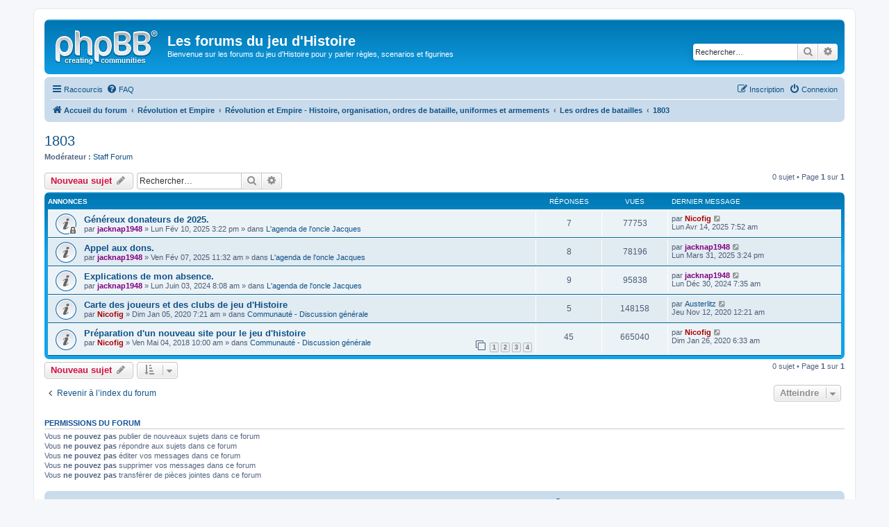

--- FILE ---
content_type: text/html; charset=UTF-8
request_url: http://www.jeudhistoire.fr/forum/viewforum.php?f=98&sid=c96b75bfafb0d9873791d1f39b83ee83
body_size: 6754
content:
<!DOCTYPE html>
<html dir="ltr" lang="fr">
<head>
<meta charset="utf-8" />
<meta http-equiv="X-UA-Compatible" content="IE=edge">
<meta name="viewport" content="width=device-width, initial-scale=1" />

<title>1803 - Les forums du jeu d'Histoire</title>


	<link rel="canonical" href="http://www.jeudhistoire.fr/forum/viewforum.php?f=98">

<!--
	phpBB style name: prosilver
	Based on style:   prosilver (this is the default phpBB3 style)
	Original author:  Tom Beddard ( http://www.subBlue.com/ )
	Modified by:
-->

<link href="./assets/css/font-awesome.min.css?assets_version=9" rel="stylesheet">
<link href="./styles/prosilver/theme/stylesheet.css?assets_version=9" rel="stylesheet">
<link href="./styles/prosilver/theme/fr/stylesheet.css?assets_version=9" rel="stylesheet">




<!--[if lte IE 9]>
	<link href="./styles/prosilver/theme/tweaks.css?assets_version=9" rel="stylesheet">
<![endif]-->





</head>
<body id="phpbb" class="nojs notouch section-viewforum ltr ">


<div id="wrap" class="wrap">
	<a id="top" class="top-anchor" accesskey="t"></a>
	<div id="page-header">
		<div class="headerbar" role="banner">
					<div class="inner">

			<div id="site-description" class="site-description">
				<a id="logo" class="logo" href="./index.php?sid=c828d8d7b6a81c4223ca8e11e91e04a1" title="Accueil du forum"><span class="site_logo"></span></a>
				<h1>Les forums du jeu d'Histoire</h1>
				<p>Bienvenue sur les forums du jeu d'Histoire pour y parler règles, scenarios et figurines</p>
				<p class="skiplink"><a href="#start_here">Accéder au contenu</a></p>
			</div>

									<div id="search-box" class="search-box search-header" role="search">
				<form action="./search.php?sid=c828d8d7b6a81c4223ca8e11e91e04a1" method="get" id="search">
				<fieldset>
					<input name="keywords" id="keywords" type="search" maxlength="128" title="Rechercher par mots-clés" class="inputbox search tiny" size="20" value="" placeholder="Rechercher…" />
					<button class="button button-search" type="submit" title="Rechercher">
						<i class="icon fa-search fa-fw" aria-hidden="true"></i><span class="sr-only">Rechercher</span>
					</button>
					<a href="./search.php?sid=c828d8d7b6a81c4223ca8e11e91e04a1" class="button button-search-end" title="Recherche avancée">
						<i class="icon fa-cog fa-fw" aria-hidden="true"></i><span class="sr-only">Recherche avancée</span>
					</a>
					<input type="hidden" name="sid" value="c828d8d7b6a81c4223ca8e11e91e04a1" />

				</fieldset>
				</form>
			</div>
						
			</div>
					</div>
				<div class="navbar" role="navigation">
	<div class="inner">

	<ul id="nav-main" class="nav-main linklist" role="menubar">

		<li id="quick-links" class="quick-links dropdown-container responsive-menu" data-skip-responsive="true">
			<a href="#" class="dropdown-trigger">
				<i class="icon fa-bars fa-fw" aria-hidden="true"></i><span>Raccourcis</span>
			</a>
			<div class="dropdown">
				<div class="pointer"><div class="pointer-inner"></div></div>
				<ul class="dropdown-contents" role="menu">
					
											<li class="separator"></li>
																									<li>
								<a href="./search.php?search_id=unanswered&amp;sid=c828d8d7b6a81c4223ca8e11e91e04a1" role="menuitem">
									<i class="icon fa-file-o fa-fw icon-gray" aria-hidden="true"></i><span>Messages sans réponse</span>
								</a>
							</li>
							<li>
								<a href="./search.php?search_id=active_topics&amp;sid=c828d8d7b6a81c4223ca8e11e91e04a1" role="menuitem">
									<i class="icon fa-file-o fa-fw icon-blue" aria-hidden="true"></i><span>Sujets actifs</span>
								</a>
							</li>
							<li class="separator"></li>
							<li>
								<a href="./search.php?sid=c828d8d7b6a81c4223ca8e11e91e04a1" role="menuitem">
									<i class="icon fa-search fa-fw" aria-hidden="true"></i><span>Rechercher</span>
								</a>
							</li>
					
										<li class="separator"></li>

									</ul>
			</div>
		</li>

				<li data-skip-responsive="true">
			<a href="/forum/app.php/help/faq?sid=c828d8d7b6a81c4223ca8e11e91e04a1" rel="help" title="Foire aux questions" role="menuitem">
				<i class="icon fa-question-circle fa-fw" aria-hidden="true"></i><span>FAQ</span>
			</a>
		</li>
						
			<li class="rightside"  data-skip-responsive="true">
			<a href="./ucp.php?mode=login&amp;sid=c828d8d7b6a81c4223ca8e11e91e04a1" title="Connexion" accesskey="x" role="menuitem">
				<i class="icon fa-power-off fa-fw" aria-hidden="true"></i><span>Connexion</span>
			</a>
		</li>
					<li class="rightside" data-skip-responsive="true">
				<a href="./ucp.php?mode=register&amp;sid=c828d8d7b6a81c4223ca8e11e91e04a1" role="menuitem">
					<i class="icon fa-pencil-square-o  fa-fw" aria-hidden="true"></i><span>Inscription</span>
				</a>
			</li>
						</ul>

	<ul id="nav-breadcrumbs" class="nav-breadcrumbs linklist navlinks" role="menubar">
						<li class="breadcrumbs" itemscope itemtype="http://schema.org/BreadcrumbList">
										<span class="crumb"  itemtype="http://schema.org/ListItem" itemprop="itemListElement" itemscope><a href="./index.php?sid=c828d8d7b6a81c4223ca8e11e91e04a1" itemprop="url" accesskey="h" data-navbar-reference="index"><i class="icon fa-home fa-fw"></i><span itemprop="title">Accueil du forum</span></a></span>

											<span class="crumb"  itemtype="http://schema.org/ListItem" itemprop="itemListElement" itemscope data-forum-id="78"><a href="./viewforum.php?f=78&amp;sid=c828d8d7b6a81c4223ca8e11e91e04a1" itemprop="url"><span itemprop="title">Révolution et Empire</span></a></span>
															<span class="crumb"  itemtype="http://schema.org/ListItem" itemprop="itemListElement" itemscope data-forum-id="37"><a href="./viewforum.php?f=37&amp;sid=c828d8d7b6a81c4223ca8e11e91e04a1" itemprop="url"><span itemprop="title">Révolution et Empire - Histoire, organisation, ordres de bataille, uniformes et armements</span></a></span>
															<span class="crumb"  itemtype="http://schema.org/ListItem" itemprop="itemListElement" itemscope data-forum-id="86"><a href="./viewforum.php?f=86&amp;sid=c828d8d7b6a81c4223ca8e11e91e04a1" itemprop="url"><span itemprop="title">Les ordres de batailles</span></a></span>
															<span class="crumb"  itemtype="http://schema.org/ListItem" itemprop="itemListElement" itemscope data-forum-id="98"><a href="./viewforum.php?f=98&amp;sid=c828d8d7b6a81c4223ca8e11e91e04a1" itemprop="url"><span itemprop="title">1803</span></a></span>
												</li>
		
					<li class="rightside responsive-search">
				<a href="./search.php?sid=c828d8d7b6a81c4223ca8e11e91e04a1" title="Accéder aux réglages avancés de la recherche" role="menuitem">
					<i class="icon fa-search fa-fw" aria-hidden="true"></i><span class="sr-only">Rechercher</span>
				</a>
			</li>
			</ul>

	</div>
</div>
	</div>

	
	<a id="start_here" class="anchor"></a>
	<div id="page-body" class="page-body" role="main">
		
		<h2 class="forum-title"><a href="./viewforum.php?f=98&amp;sid=c828d8d7b6a81c4223ca8e11e91e04a1">1803</a></h2>
<div>
	<!-- NOTE: remove the style="display: none" when you want to have the forum description on the forum body -->
		<p><strong>Modérateur :</strong> <a href="./memberlist.php?mode=group&amp;g=4248&amp;sid=c828d8d7b6a81c4223ca8e11e91e04a1">Staff Forum</a></p></div>



	<div class="action-bar bar-top">

				
		<a href="./posting.php?mode=post&amp;f=98&amp;sid=c828d8d7b6a81c4223ca8e11e91e04a1" class="button" title="Publier un nouveau sujet">
							<span>Nouveau sujet</span> <i class="icon fa-pencil fa-fw" aria-hidden="true"></i>
					</a>
				
			<div class="search-box" role="search">
			<form method="get" id="forum-search" action="./search.php?sid=c828d8d7b6a81c4223ca8e11e91e04a1">
			<fieldset>
				<input class="inputbox search tiny" type="search" name="keywords" id="search_keywords" size="20" placeholder="Rechercher…" />
				<button class="button button-search" type="submit" title="Rechercher">
					<i class="icon fa-search fa-fw" aria-hidden="true"></i><span class="sr-only">Rechercher</span>
				</button>
				<a href="./search.php?sid=c828d8d7b6a81c4223ca8e11e91e04a1" class="button button-search-end" title="Recherche avancée">
					<i class="icon fa-cog fa-fw" aria-hidden="true"></i><span class="sr-only">Recherche avancée</span>
				</a>
				<input type="hidden" name="fid[0]" value="98" />
<input type="hidden" name="sid" value="c828d8d7b6a81c4223ca8e11e91e04a1" />

			</fieldset>
			</form>
		</div>
	
	<div class="pagination">
				0 sujet
					&bull; Page <strong>1</strong> sur <strong>1</strong>
			</div>

	</div>




	
			<div class="forumbg announcement">
		<div class="inner">
		<ul class="topiclist">
			<li class="header">
				<dl class="row-item">
					<dt><div class="list-inner">Annonces</div></dt>
					<dd class="posts">Réponses</dd>
					<dd class="views">Vues</dd>
					<dd class="lastpost"><span>Dernier message</span></dd>
				</dl>
			</li>
		</ul>
		<ul class="topiclist topics">
	
				<li class="row bg1 global-announce">
						<dl class="row-item global_read_locked">
				<dt title="Ce sujet est verrouillé, vous ne pouvez rien publier ou éditer.">
										<div class="list-inner">
																		<a href="./viewtopic.php?f=119&amp;t=16875&amp;sid=c828d8d7b6a81c4223ca8e11e91e04a1" class="topictitle">Généreux donateurs de 2025.</a>																								<br />
						
												<div class="responsive-show" style="display: none;">
							Dernier message par <a href="./memberlist.php?mode=viewprofile&amp;u=2&amp;sid=c828d8d7b6a81c4223ca8e11e91e04a1" style="color: #AA0000;" class="username-coloured">Nicofig</a> &laquo; <a href="./viewtopic.php?f=119&amp;t=16875&amp;p=134025&amp;sid=c828d8d7b6a81c4223ca8e11e91e04a1#p134025" title="Atteindre le dernier message">Lun Avr 14, 2025 7:52 am</a>
							<br />Publié dans <a href="./viewforum.php?f=119&amp;sid=c828d8d7b6a81c4223ca8e11e91e04a1">L'agenda de l'oncle Jacques</a>						</div>
														<span class="responsive-show left-box" style="display: none;">Réponses : <strong>7</strong></span>
													
						<div class="topic-poster responsive-hide left-box">
																					par <a href="./memberlist.php?mode=viewprofile&amp;u=921&amp;sid=c828d8d7b6a81c4223ca8e11e91e04a1" style="color: #800080;" class="username-coloured">jacknap1948</a> &raquo; Lun Fév 10, 2025 3:22 pm							 &raquo; dans <a href="./viewforum.php?f=119&amp;sid=c828d8d7b6a81c4223ca8e11e91e04a1">L'agenda de l'oncle Jacques</a>						</div>

						
											</div>
				</dt>
				<dd class="posts">7 <dfn>Réponses</dfn></dd>
				<dd class="views">77753 <dfn>Vues</dfn></dd>
				<dd class="lastpost">
					<span><dfn>Dernier message </dfn>par <a href="./memberlist.php?mode=viewprofile&amp;u=2&amp;sid=c828d8d7b6a81c4223ca8e11e91e04a1" style="color: #AA0000;" class="username-coloured">Nicofig</a>													<a href="./viewtopic.php?f=119&amp;t=16875&amp;p=134025&amp;sid=c828d8d7b6a81c4223ca8e11e91e04a1#p134025" title="Atteindre le dernier message">
								<i class="icon fa-external-link-square fa-fw icon-lightgray icon-md" aria-hidden="true"></i><span class="sr-only"></span>
							</a>
												<br />Lun Avr 14, 2025 7:52 am
					</span>
				</dd>
			</dl>
					</li>
		
	

	
	
				<li class="row bg2 global-announce">
						<dl class="row-item global_read">
				<dt title="Aucun message non lu">
										<div class="list-inner">
																		<a href="./viewtopic.php?f=119&amp;t=16873&amp;sid=c828d8d7b6a81c4223ca8e11e91e04a1" class="topictitle">Appel aux dons.</a>																								<br />
						
												<div class="responsive-show" style="display: none;">
							Dernier message par <a href="./memberlist.php?mode=viewprofile&amp;u=921&amp;sid=c828d8d7b6a81c4223ca8e11e91e04a1" style="color: #800080;" class="username-coloured">jacknap1948</a> &laquo; <a href="./viewtopic.php?f=119&amp;t=16873&amp;p=133929&amp;sid=c828d8d7b6a81c4223ca8e11e91e04a1#p133929" title="Atteindre le dernier message">Lun Mars 31, 2025 3:24 pm</a>
							<br />Publié dans <a href="./viewforum.php?f=119&amp;sid=c828d8d7b6a81c4223ca8e11e91e04a1">L'agenda de l'oncle Jacques</a>						</div>
														<span class="responsive-show left-box" style="display: none;">Réponses : <strong>8</strong></span>
													
						<div class="topic-poster responsive-hide left-box">
																					par <a href="./memberlist.php?mode=viewprofile&amp;u=921&amp;sid=c828d8d7b6a81c4223ca8e11e91e04a1" style="color: #800080;" class="username-coloured">jacknap1948</a> &raquo; Ven Fév 07, 2025 11:32 am							 &raquo; dans <a href="./viewforum.php?f=119&amp;sid=c828d8d7b6a81c4223ca8e11e91e04a1">L'agenda de l'oncle Jacques</a>						</div>

						
											</div>
				</dt>
				<dd class="posts">8 <dfn>Réponses</dfn></dd>
				<dd class="views">78196 <dfn>Vues</dfn></dd>
				<dd class="lastpost">
					<span><dfn>Dernier message </dfn>par <a href="./memberlist.php?mode=viewprofile&amp;u=921&amp;sid=c828d8d7b6a81c4223ca8e11e91e04a1" style="color: #800080;" class="username-coloured">jacknap1948</a>													<a href="./viewtopic.php?f=119&amp;t=16873&amp;p=133929&amp;sid=c828d8d7b6a81c4223ca8e11e91e04a1#p133929" title="Atteindre le dernier message">
								<i class="icon fa-external-link-square fa-fw icon-lightgray icon-md" aria-hidden="true"></i><span class="sr-only"></span>
							</a>
												<br />Lun Mars 31, 2025 3:24 pm
					</span>
				</dd>
			</dl>
					</li>
		
	

	
	
				<li class="row bg1 global-announce">
						<dl class="row-item global_read">
				<dt title="Aucun message non lu">
										<div class="list-inner">
																		<a href="./viewtopic.php?f=119&amp;t=16740&amp;sid=c828d8d7b6a81c4223ca8e11e91e04a1" class="topictitle">Explications de mon absence.</a>																								<br />
						
												<div class="responsive-show" style="display: none;">
							Dernier message par <a href="./memberlist.php?mode=viewprofile&amp;u=921&amp;sid=c828d8d7b6a81c4223ca8e11e91e04a1" style="color: #800080;" class="username-coloured">jacknap1948</a> &laquo; <a href="./viewtopic.php?f=119&amp;t=16740&amp;p=133285&amp;sid=c828d8d7b6a81c4223ca8e11e91e04a1#p133285" title="Atteindre le dernier message">Lun Déc 30, 2024 7:35 am</a>
							<br />Publié dans <a href="./viewforum.php?f=119&amp;sid=c828d8d7b6a81c4223ca8e11e91e04a1">L'agenda de l'oncle Jacques</a>						</div>
														<span class="responsive-show left-box" style="display: none;">Réponses : <strong>9</strong></span>
													
						<div class="topic-poster responsive-hide left-box">
																					par <a href="./memberlist.php?mode=viewprofile&amp;u=921&amp;sid=c828d8d7b6a81c4223ca8e11e91e04a1" style="color: #800080;" class="username-coloured">jacknap1948</a> &raquo; Lun Juin 03, 2024 8:08 am							 &raquo; dans <a href="./viewforum.php?f=119&amp;sid=c828d8d7b6a81c4223ca8e11e91e04a1">L'agenda de l'oncle Jacques</a>						</div>

						
											</div>
				</dt>
				<dd class="posts">9 <dfn>Réponses</dfn></dd>
				<dd class="views">95838 <dfn>Vues</dfn></dd>
				<dd class="lastpost">
					<span><dfn>Dernier message </dfn>par <a href="./memberlist.php?mode=viewprofile&amp;u=921&amp;sid=c828d8d7b6a81c4223ca8e11e91e04a1" style="color: #800080;" class="username-coloured">jacknap1948</a>													<a href="./viewtopic.php?f=119&amp;t=16740&amp;p=133285&amp;sid=c828d8d7b6a81c4223ca8e11e91e04a1#p133285" title="Atteindre le dernier message">
								<i class="icon fa-external-link-square fa-fw icon-lightgray icon-md" aria-hidden="true"></i><span class="sr-only"></span>
							</a>
												<br />Lun Déc 30, 2024 7:35 am
					</span>
				</dd>
			</dl>
					</li>
		
	

	
	
				<li class="row bg2 global-announce">
						<dl class="row-item global_read">
				<dt title="Aucun message non lu">
										<div class="list-inner">
																		<a href="./viewtopic.php?f=65&amp;t=15634&amp;sid=c828d8d7b6a81c4223ca8e11e91e04a1" class="topictitle">Carte des joueurs et des clubs de jeu d'Histoire</a>																								<br />
						
												<div class="responsive-show" style="display: none;">
							Dernier message par <a href="./memberlist.php?mode=viewprofile&amp;u=11818&amp;sid=c828d8d7b6a81c4223ca8e11e91e04a1" class="username">Austerlitz</a> &laquo; <a href="./viewtopic.php?f=65&amp;t=15634&amp;p=120955&amp;sid=c828d8d7b6a81c4223ca8e11e91e04a1#p120955" title="Atteindre le dernier message">Jeu Nov 12, 2020 12:21 am</a>
							<br />Publié dans <a href="./viewforum.php?f=65&amp;sid=c828d8d7b6a81c4223ca8e11e91e04a1">Communauté - Discussion générale</a>						</div>
														<span class="responsive-show left-box" style="display: none;">Réponses : <strong>5</strong></span>
													
						<div class="topic-poster responsive-hide left-box">
																					par <a href="./memberlist.php?mode=viewprofile&amp;u=2&amp;sid=c828d8d7b6a81c4223ca8e11e91e04a1" style="color: #AA0000;" class="username-coloured">Nicofig</a> &raquo; Dim Jan 05, 2020 7:21 am							 &raquo; dans <a href="./viewforum.php?f=65&amp;sid=c828d8d7b6a81c4223ca8e11e91e04a1">Communauté - Discussion générale</a>						</div>

						
											</div>
				</dt>
				<dd class="posts">5 <dfn>Réponses</dfn></dd>
				<dd class="views">148158 <dfn>Vues</dfn></dd>
				<dd class="lastpost">
					<span><dfn>Dernier message </dfn>par <a href="./memberlist.php?mode=viewprofile&amp;u=11818&amp;sid=c828d8d7b6a81c4223ca8e11e91e04a1" class="username">Austerlitz</a>													<a href="./viewtopic.php?f=65&amp;t=15634&amp;p=120955&amp;sid=c828d8d7b6a81c4223ca8e11e91e04a1#p120955" title="Atteindre le dernier message">
								<i class="icon fa-external-link-square fa-fw icon-lightgray icon-md" aria-hidden="true"></i><span class="sr-only"></span>
							</a>
												<br />Jeu Nov 12, 2020 12:21 am
					</span>
				</dd>
			</dl>
					</li>
		
	

	
	
				<li class="row bg1 global-announce">
						<dl class="row-item global_read">
				<dt title="Aucun message non lu">
										<div class="list-inner">
																		<a href="./viewtopic.php?f=65&amp;t=14814&amp;sid=c828d8d7b6a81c4223ca8e11e91e04a1" class="topictitle">Préparation d'un nouveau site pour le jeu d'histoire</a>																								<br />
						
												<div class="responsive-show" style="display: none;">
							Dernier message par <a href="./memberlist.php?mode=viewprofile&amp;u=2&amp;sid=c828d8d7b6a81c4223ca8e11e91e04a1" style="color: #AA0000;" class="username-coloured">Nicofig</a> &laquo; <a href="./viewtopic.php?f=65&amp;t=14814&amp;p=117737&amp;sid=c828d8d7b6a81c4223ca8e11e91e04a1#p117737" title="Atteindre le dernier message">Dim Jan 26, 2020 6:33 am</a>
							<br />Publié dans <a href="./viewforum.php?f=65&amp;sid=c828d8d7b6a81c4223ca8e11e91e04a1">Communauté - Discussion générale</a>						</div>
														<span class="responsive-show left-box" style="display: none;">Réponses : <strong>45</strong></span>
													
						<div class="topic-poster responsive-hide left-box">
																					par <a href="./memberlist.php?mode=viewprofile&amp;u=2&amp;sid=c828d8d7b6a81c4223ca8e11e91e04a1" style="color: #AA0000;" class="username-coloured">Nicofig</a> &raquo; Ven Mai 04, 2018 10:00 am							 &raquo; dans <a href="./viewforum.php?f=65&amp;sid=c828d8d7b6a81c4223ca8e11e91e04a1">Communauté - Discussion générale</a>						</div>

												<div class="pagination">
							<span><i class="icon fa-clone fa-fw" aria-hidden="true"></i></span>
							<ul>
															<li><a class="button" href="./viewtopic.php?f=65&amp;t=14814&amp;sid=c828d8d7b6a81c4223ca8e11e91e04a1">1</a></li>
																							<li><a class="button" href="./viewtopic.php?f=65&amp;t=14814&amp;sid=c828d8d7b6a81c4223ca8e11e91e04a1&amp;start=15">2</a></li>
																							<li><a class="button" href="./viewtopic.php?f=65&amp;t=14814&amp;sid=c828d8d7b6a81c4223ca8e11e91e04a1&amp;start=30">3</a></li>
																							<li><a class="button" href="./viewtopic.php?f=65&amp;t=14814&amp;sid=c828d8d7b6a81c4223ca8e11e91e04a1&amp;start=45">4</a></li>
																																													</ul>
						</div>
						
											</div>
				</dt>
				<dd class="posts">45 <dfn>Réponses</dfn></dd>
				<dd class="views">665040 <dfn>Vues</dfn></dd>
				<dd class="lastpost">
					<span><dfn>Dernier message </dfn>par <a href="./memberlist.php?mode=viewprofile&amp;u=2&amp;sid=c828d8d7b6a81c4223ca8e11e91e04a1" style="color: #AA0000;" class="username-coloured">Nicofig</a>													<a href="./viewtopic.php?f=65&amp;t=14814&amp;p=117737&amp;sid=c828d8d7b6a81c4223ca8e11e91e04a1#p117737" title="Atteindre le dernier message">
								<i class="icon fa-external-link-square fa-fw icon-lightgray icon-md" aria-hidden="true"></i><span class="sr-only"></span>
							</a>
												<br />Dim Jan 26, 2020 6:33 am
					</span>
				</dd>
			</dl>
					</li>
		
				</ul>
		</div>
	</div>
	

	<div class="action-bar bar-bottom">
					
			<a href="./posting.php?mode=post&amp;f=98&amp;sid=c828d8d7b6a81c4223ca8e11e91e04a1" class="button" title="Publier un nouveau sujet">
							<span>Nouveau sujet</span> <i class="icon fa-pencil fa-fw" aria-hidden="true"></i>
						</a>

					
					<form method="post" action="./viewforum.php?f=98&amp;sid=c828d8d7b6a81c4223ca8e11e91e04a1">
			<div class="dropdown-container dropdown-container-left dropdown-button-control sort-tools">
	<span title="SORT_OPTIONS" class="button button-secondary dropdown-trigger dropdown-select">
		<i class="icon fa-sort-amount-asc fa-fw" aria-hidden="true"></i>
		<span class="caret"><i class="icon fa-sort-down fa-fw" aria-hidden="true"></i></span>
	</span>
	<div class="dropdown hidden">
		<div class="pointer"><div class="pointer-inner"></div></div>
		<div class="dropdown-contents">
			<fieldset class="display-options">
							<label>Afficher : <select name="st" id="st"><option value="0" selected="selected">Tous les sujets</option><option value="1">1 jour</option><option value="7">7 jours</option><option value="14">2 semaines</option><option value="30">1 mois</option><option value="90">3 mois</option><option value="180">6 mois</option><option value="365">1 an</option></select></label>
								<label>Trier par : <select name="sk" id="sk"><option value="a">Auteur</option><option value="t" selected="selected">Date du message</option><option value="r">Réponses</option><option value="s">Sujet</option><option value="v">Vues</option></select></label>
				<label>SORT_DIRECTION : <select name="sd" id="sd"><option value="a">Croissant</option><option value="d" selected="selected">Décroissant</option></select></label>
								<hr class="dashed" />
				<input type="submit" class="button2" name="sort" value="Valider" />
						</fieldset>
		</div>
	</div>
</div>
			</form>
		
		<div class="pagination">
						0 sujet
							 &bull; Page <strong>1</strong> sur <strong>1</strong>
					</div>
	</div>


<div class="action-bar actions-jump">
		<p class="jumpbox-return">
		<a href="./index.php?sid=c828d8d7b6a81c4223ca8e11e91e04a1" class="left-box arrow-left" accesskey="r">
			<i class="icon fa-angle-left fa-fw icon-black" aria-hidden="true"></i><span>Revenir à l’index du forum</span>
		</a>
	</p>
	
		<div class="jumpbox dropdown-container dropdown-container-right dropdown-up dropdown-left dropdown-button-control" id="jumpbox">
			<span title="Atteindre" class="button button-secondary dropdown-trigger dropdown-select">
				<span>Atteindre</span>
				<span class="caret"><i class="icon fa-sort-down fa-fw" aria-hidden="true"></i></span>
			</span>
		<div class="dropdown">
			<div class="pointer"><div class="pointer-inner"></div></div>
			<ul class="dropdown-contents">
																				<li><a href="./viewforum.php?f=75&amp;sid=c828d8d7b6a81c4223ca8e11e91e04a1" class="jumpbox-cat-link"> <span> Communauté</span></a></li>
																<li><a href="./viewforum.php?f=127&amp;sid=c828d8d7b6a81c4223ca8e11e91e04a1" class="jumpbox-sub-link"><span class="spacer"></span> <span>&#8627; &nbsp; Communauté - Présentation</span></a></li>
																<li><a href="./viewforum.php?f=8&amp;sid=c828d8d7b6a81c4223ca8e11e91e04a1" class="jumpbox-sub-link"><span class="spacer"></span> <span>&#8627; &nbsp; Communauté - Clubs et joueurs</span></a></li>
																<li><a href="./viewforum.php?f=9&amp;sid=c828d8d7b6a81c4223ca8e11e91e04a1" class="jumpbox-sub-link"><span class="spacer"></span> <span>&#8627; &nbsp; Communauté - Tournois &amp; manifestations</span></a></li>
																<li><a href="./viewforum.php?f=62&amp;sid=c828d8d7b6a81c4223ca8e11e91e04a1" class="jumpbox-sub-link"><span class="spacer"></span> <span>&#8627; &nbsp; Communauté - Vendeurs et fabricants</span></a></li>
																<li><a href="./viewforum.php?f=65&amp;sid=c828d8d7b6a81c4223ca8e11e91e04a1" class="jumpbox-sub-link"><span class="spacer"></span> <span>&#8627; &nbsp; Communauté - Discussion générale</span></a></li>
																<li><a href="./viewforum.php?f=72&amp;sid=c828d8d7b6a81c4223ca8e11e91e04a1" class="jumpbox-sub-link"><span class="spacer"></span> <span>&#8627; &nbsp; Communauté - La presse</span></a></li>
																<li><a href="./viewforum.php?f=74&amp;sid=c828d8d7b6a81c4223ca8e11e91e04a1" class="jumpbox-sub-link"><span class="spacer"></span> <span>&#8627; &nbsp; Communauté - Les projets du forum</span></a></li>
																<li><a href="./viewforum.php?f=111&amp;sid=c828d8d7b6a81c4223ca8e11e91e04a1" class="jumpbox-sub-link"><span class="spacer"></span><span class="spacer"></span> <span>&#8627; &nbsp; Colomiers 2009</span></a></li>
																<li><a href="./viewforum.php?f=114&amp;sid=c828d8d7b6a81c4223ca8e11e91e04a1" class="jumpbox-sub-link"><span class="spacer"></span><span class="spacer"></span> <span>&#8627; &nbsp; Colomiers 2010</span></a></li>
																<li><a href="./viewforum.php?f=76&amp;sid=c828d8d7b6a81c4223ca8e11e91e04a1" class="jumpbox-cat-link"> <span> Antique et médiéval</span></a></li>
																<li><a href="./viewforum.php?f=5&amp;sid=c828d8d7b6a81c4223ca8e11e91e04a1" class="jumpbox-sub-link"><span class="spacer"></span> <span>&#8627; &nbsp; Antique et médiéval - Les règles de jeu</span></a></li>
																<li><a href="./viewforum.php?f=13&amp;sid=c828d8d7b6a81c4223ca8e11e91e04a1" class="jumpbox-sub-link"><span class="spacer"></span> <span>&#8627; &nbsp; Antique et médiéval - Les figurines</span></a></li>
																<li><a href="./viewforum.php?f=6&amp;sid=c828d8d7b6a81c4223ca8e11e91e04a1" class="jumpbox-sub-link"><span class="spacer"></span> <span>&#8627; &nbsp; Antique et médiéval - Les scenarios et les rapports de bataille</span></a></li>
																<li><a href="./viewforum.php?f=11&amp;sid=c828d8d7b6a81c4223ca8e11e91e04a1" class="jumpbox-sub-link"><span class="spacer"></span> <span>&#8627; &nbsp; Antique et médiéval - Histoire, organisation, ordres de bataille, costumes et armements</span></a></li>
																<li><a href="./viewforum.php?f=115&amp;sid=c828d8d7b6a81c4223ca8e11e91e04a1" class="jumpbox-sub-link"><span class="spacer"></span><span class="spacer"></span> <span>&#8627; &nbsp; L'agenda de l'oncle Jacques</span></a></li>
																<li><a href="./viewforum.php?f=12&amp;sid=c828d8d7b6a81c4223ca8e11e91e04a1" class="jumpbox-sub-link"><span class="spacer"></span> <span>&#8627; &nbsp; Antique et médiéval - Documentation et liens internet</span></a></li>
																<li><a href="./viewforum.php?f=14&amp;sid=c828d8d7b6a81c4223ca8e11e91e04a1" class="jumpbox-sub-link"><span class="spacer"></span> <span>&#8627; &nbsp; Antique et médiéval - Discussion générale</span></a></li>
																<li><a href="./viewforum.php?f=77&amp;sid=c828d8d7b6a81c4223ca8e11e91e04a1" class="jumpbox-cat-link"> <span> Renaissance et Ancien Régime</span></a></li>
																<li><a href="./viewforum.php?f=15&amp;sid=c828d8d7b6a81c4223ca8e11e91e04a1" class="jumpbox-sub-link"><span class="spacer"></span> <span>&#8627; &nbsp; Renaissance et Ancien Régime - Les règles de jeu</span></a></li>
																<li><a href="./viewforum.php?f=19&amp;sid=c828d8d7b6a81c4223ca8e11e91e04a1" class="jumpbox-sub-link"><span class="spacer"></span> <span>&#8627; &nbsp; Renaissance et Ancien Régime - Les figurines</span></a></li>
																<li><a href="./viewforum.php?f=22&amp;sid=c828d8d7b6a81c4223ca8e11e91e04a1" class="jumpbox-sub-link"><span class="spacer"></span> <span>&#8627; &nbsp; Renaissance et Ancien Régime - Les scenarios et les rapports de bataille</span></a></li>
																<li><a href="./viewforum.php?f=36&amp;sid=c828d8d7b6a81c4223ca8e11e91e04a1" class="jumpbox-sub-link"><span class="spacer"></span> <span>&#8627; &nbsp; Renaissance et Ancien Régime - Histoire, organisation, ordres de bataille, uniformes et armements</span></a></li>
																<li><a href="./viewforum.php?f=116&amp;sid=c828d8d7b6a81c4223ca8e11e91e04a1" class="jumpbox-sub-link"><span class="spacer"></span><span class="spacer"></span> <span>&#8627; &nbsp; L'agenda de l'oncle Jacques</span></a></li>
																<li><a href="./viewforum.php?f=40&amp;sid=c828d8d7b6a81c4223ca8e11e91e04a1" class="jumpbox-sub-link"><span class="spacer"></span> <span>&#8627; &nbsp; Renaissance et Ancien Régime - Documentation et liens internet</span></a></li>
																<li><a href="./viewforum.php?f=48&amp;sid=c828d8d7b6a81c4223ca8e11e91e04a1" class="jumpbox-sub-link"><span class="spacer"></span> <span>&#8627; &nbsp; Renaissance et Ancien Régime - Discussion générale</span></a></li>
																<li><a href="./viewforum.php?f=78&amp;sid=c828d8d7b6a81c4223ca8e11e91e04a1" class="jumpbox-cat-link"> <span> Révolution et Empire</span></a></li>
																<li><a href="./viewforum.php?f=16&amp;sid=c828d8d7b6a81c4223ca8e11e91e04a1" class="jumpbox-sub-link"><span class="spacer"></span> <span>&#8627; &nbsp; Révolution et Empire - Les règles de jeu</span></a></li>
																<li><a href="./viewforum.php?f=20&amp;sid=c828d8d7b6a81c4223ca8e11e91e04a1" class="jumpbox-sub-link"><span class="spacer"></span> <span>&#8627; &nbsp; Révolution et Empire - Les figurines</span></a></li>
																<li><a href="./viewforum.php?f=25&amp;sid=c828d8d7b6a81c4223ca8e11e91e04a1" class="jumpbox-sub-link"><span class="spacer"></span> <span>&#8627; &nbsp; Révolution et Empire - Les scenarios et les rapports de bataille</span></a></li>
																<li><a href="./viewforum.php?f=37&amp;sid=c828d8d7b6a81c4223ca8e11e91e04a1" class="jumpbox-sub-link"><span class="spacer"></span> <span>&#8627; &nbsp; Révolution et Empire - Histoire, organisation, ordres de bataille, uniformes et armements</span></a></li>
																<li><a href="./viewforum.php?f=86&amp;sid=c828d8d7b6a81c4223ca8e11e91e04a1" class="jumpbox-sub-link"><span class="spacer"></span><span class="spacer"></span> <span>&#8627; &nbsp; Les ordres de batailles</span></a></li>
																<li><a href="./viewforum.php?f=87&amp;sid=c828d8d7b6a81c4223ca8e11e91e04a1" class="jumpbox-sub-link"><span class="spacer"></span><span class="spacer"></span><span class="spacer"></span> <span>&#8627; &nbsp; 1792</span></a></li>
																<li><a href="./viewforum.php?f=88&amp;sid=c828d8d7b6a81c4223ca8e11e91e04a1" class="jumpbox-sub-link"><span class="spacer"></span><span class="spacer"></span><span class="spacer"></span> <span>&#8627; &nbsp; 1793</span></a></li>
																<li><a href="./viewforum.php?f=89&amp;sid=c828d8d7b6a81c4223ca8e11e91e04a1" class="jumpbox-sub-link"><span class="spacer"></span><span class="spacer"></span><span class="spacer"></span> <span>&#8627; &nbsp; 1794</span></a></li>
																<li><a href="./viewforum.php?f=90&amp;sid=c828d8d7b6a81c4223ca8e11e91e04a1" class="jumpbox-sub-link"><span class="spacer"></span><span class="spacer"></span><span class="spacer"></span> <span>&#8627; &nbsp; 1795</span></a></li>
																<li><a href="./viewforum.php?f=91&amp;sid=c828d8d7b6a81c4223ca8e11e91e04a1" class="jumpbox-sub-link"><span class="spacer"></span><span class="spacer"></span><span class="spacer"></span> <span>&#8627; &nbsp; 1796</span></a></li>
																<li><a href="./viewforum.php?f=92&amp;sid=c828d8d7b6a81c4223ca8e11e91e04a1" class="jumpbox-sub-link"><span class="spacer"></span><span class="spacer"></span><span class="spacer"></span> <span>&#8627; &nbsp; 1797</span></a></li>
																<li><a href="./viewforum.php?f=93&amp;sid=c828d8d7b6a81c4223ca8e11e91e04a1" class="jumpbox-sub-link"><span class="spacer"></span><span class="spacer"></span><span class="spacer"></span> <span>&#8627; &nbsp; 1798</span></a></li>
																<li><a href="./viewforum.php?f=94&amp;sid=c828d8d7b6a81c4223ca8e11e91e04a1" class="jumpbox-sub-link"><span class="spacer"></span><span class="spacer"></span><span class="spacer"></span> <span>&#8627; &nbsp; 1799</span></a></li>
																<li><a href="./viewforum.php?f=95&amp;sid=c828d8d7b6a81c4223ca8e11e91e04a1" class="jumpbox-sub-link"><span class="spacer"></span><span class="spacer"></span><span class="spacer"></span> <span>&#8627; &nbsp; 1800</span></a></li>
																<li><a href="./viewforum.php?f=96&amp;sid=c828d8d7b6a81c4223ca8e11e91e04a1" class="jumpbox-sub-link"><span class="spacer"></span><span class="spacer"></span><span class="spacer"></span> <span>&#8627; &nbsp; 1801</span></a></li>
																<li><a href="./viewforum.php?f=97&amp;sid=c828d8d7b6a81c4223ca8e11e91e04a1" class="jumpbox-sub-link"><span class="spacer"></span><span class="spacer"></span><span class="spacer"></span> <span>&#8627; &nbsp; 1802</span></a></li>
																<li><a href="./viewforum.php?f=98&amp;sid=c828d8d7b6a81c4223ca8e11e91e04a1" class="jumpbox-sub-link"><span class="spacer"></span><span class="spacer"></span><span class="spacer"></span> <span>&#8627; &nbsp; 1803</span></a></li>
																<li><a href="./viewforum.php?f=99&amp;sid=c828d8d7b6a81c4223ca8e11e91e04a1" class="jumpbox-sub-link"><span class="spacer"></span><span class="spacer"></span><span class="spacer"></span> <span>&#8627; &nbsp; 1804</span></a></li>
																<li><a href="./viewforum.php?f=100&amp;sid=c828d8d7b6a81c4223ca8e11e91e04a1" class="jumpbox-sub-link"><span class="spacer"></span><span class="spacer"></span><span class="spacer"></span> <span>&#8627; &nbsp; 1805</span></a></li>
																<li><a href="./viewforum.php?f=101&amp;sid=c828d8d7b6a81c4223ca8e11e91e04a1" class="jumpbox-sub-link"><span class="spacer"></span><span class="spacer"></span><span class="spacer"></span> <span>&#8627; &nbsp; 1806</span></a></li>
																<li><a href="./viewforum.php?f=102&amp;sid=c828d8d7b6a81c4223ca8e11e91e04a1" class="jumpbox-sub-link"><span class="spacer"></span><span class="spacer"></span><span class="spacer"></span> <span>&#8627; &nbsp; 1807</span></a></li>
																<li><a href="./viewforum.php?f=103&amp;sid=c828d8d7b6a81c4223ca8e11e91e04a1" class="jumpbox-sub-link"><span class="spacer"></span><span class="spacer"></span><span class="spacer"></span> <span>&#8627; &nbsp; 1808</span></a></li>
																<li><a href="./viewforum.php?f=104&amp;sid=c828d8d7b6a81c4223ca8e11e91e04a1" class="jumpbox-sub-link"><span class="spacer"></span><span class="spacer"></span><span class="spacer"></span> <span>&#8627; &nbsp; 1809</span></a></li>
																<li><a href="./viewforum.php?f=105&amp;sid=c828d8d7b6a81c4223ca8e11e91e04a1" class="jumpbox-sub-link"><span class="spacer"></span><span class="spacer"></span><span class="spacer"></span> <span>&#8627; &nbsp; 1810</span></a></li>
																<li><a href="./viewforum.php?f=106&amp;sid=c828d8d7b6a81c4223ca8e11e91e04a1" class="jumpbox-sub-link"><span class="spacer"></span><span class="spacer"></span><span class="spacer"></span> <span>&#8627; &nbsp; 1811</span></a></li>
																<li><a href="./viewforum.php?f=107&amp;sid=c828d8d7b6a81c4223ca8e11e91e04a1" class="jumpbox-sub-link"><span class="spacer"></span><span class="spacer"></span><span class="spacer"></span> <span>&#8627; &nbsp; 1812</span></a></li>
																<li><a href="./viewforum.php?f=108&amp;sid=c828d8d7b6a81c4223ca8e11e91e04a1" class="jumpbox-sub-link"><span class="spacer"></span><span class="spacer"></span><span class="spacer"></span> <span>&#8627; &nbsp; 1813</span></a></li>
																<li><a href="./viewforum.php?f=109&amp;sid=c828d8d7b6a81c4223ca8e11e91e04a1" class="jumpbox-sub-link"><span class="spacer"></span><span class="spacer"></span><span class="spacer"></span> <span>&#8627; &nbsp; 1814</span></a></li>
																<li><a href="./viewforum.php?f=110&amp;sid=c828d8d7b6a81c4223ca8e11e91e04a1" class="jumpbox-sub-link"><span class="spacer"></span><span class="spacer"></span><span class="spacer"></span> <span>&#8627; &nbsp; 1815</span></a></li>
																<li><a href="./viewforum.php?f=117&amp;sid=c828d8d7b6a81c4223ca8e11e91e04a1" class="jumpbox-sub-link"><span class="spacer"></span><span class="spacer"></span> <span>&#8627; &nbsp; L'agenda de l'oncle Jacques</span></a></li>
																<li><a href="./viewforum.php?f=41&amp;sid=c828d8d7b6a81c4223ca8e11e91e04a1" class="jumpbox-sub-link"><span class="spacer"></span> <span>&#8627; &nbsp; Révolution et Empire - Documentation et liens internet</span></a></li>
																<li><a href="./viewforum.php?f=49&amp;sid=c828d8d7b6a81c4223ca8e11e91e04a1" class="jumpbox-sub-link"><span class="spacer"></span> <span>&#8627; &nbsp; Révolution et Empire - Discussion générale</span></a></li>
																<li><a href="./viewforum.php?f=79&amp;sid=c828d8d7b6a81c4223ca8e11e91e04a1" class="jumpbox-cat-link"> <span> XIX° siècle ( guerres coloniales, guerres nationales, guerre de Secession ...)</span></a></li>
																<li><a href="./viewforum.php?f=17&amp;sid=c828d8d7b6a81c4223ca8e11e91e04a1" class="jumpbox-sub-link"><span class="spacer"></span> <span>&#8627; &nbsp; XIX°s - Les règles de jeu</span></a></li>
																<li><a href="./viewforum.php?f=21&amp;sid=c828d8d7b6a81c4223ca8e11e91e04a1" class="jumpbox-sub-link"><span class="spacer"></span> <span>&#8627; &nbsp; XIX°s - Les figurines</span></a></li>
																<li><a href="./viewforum.php?f=26&amp;sid=c828d8d7b6a81c4223ca8e11e91e04a1" class="jumpbox-sub-link"><span class="spacer"></span> <span>&#8627; &nbsp; XIX°s - Les scenarios et les rapports de bataille</span></a></li>
																<li><a href="./viewforum.php?f=38&amp;sid=c828d8d7b6a81c4223ca8e11e91e04a1" class="jumpbox-sub-link"><span class="spacer"></span> <span>&#8627; &nbsp; XIX°s - Histoire, organisation, ordres de bataille, uniformes et armements</span></a></li>
																<li><a href="./viewforum.php?f=118&amp;sid=c828d8d7b6a81c4223ca8e11e91e04a1" class="jumpbox-sub-link"><span class="spacer"></span><span class="spacer"></span> <span>&#8627; &nbsp; L'agenda de l'oncle Jacques</span></a></li>
																<li><a href="./viewforum.php?f=42&amp;sid=c828d8d7b6a81c4223ca8e11e91e04a1" class="jumpbox-sub-link"><span class="spacer"></span> <span>&#8627; &nbsp; XIX°s - Documentation et liens internet</span></a></li>
																<li><a href="./viewforum.php?f=50&amp;sid=c828d8d7b6a81c4223ca8e11e91e04a1" class="jumpbox-sub-link"><span class="spacer"></span> <span>&#8627; &nbsp; XIX°s - Discussion générale</span></a></li>
																<li><a href="./viewforum.php?f=80&amp;sid=c828d8d7b6a81c4223ca8e11e91e04a1" class="jumpbox-cat-link"> <span> De la première guerre mondiale à nos jours</span></a></li>
																<li><a href="./viewforum.php?f=18&amp;sid=c828d8d7b6a81c4223ca8e11e91e04a1" class="jumpbox-sub-link"><span class="spacer"></span> <span>&#8627; &nbsp; De la 1°GM à nos jours - Les règles de jeu</span></a></li>
																<li><a href="./viewforum.php?f=24&amp;sid=c828d8d7b6a81c4223ca8e11e91e04a1" class="jumpbox-sub-link"><span class="spacer"></span> <span>&#8627; &nbsp; De la 1°GM à nos jours - Les figurines</span></a></li>
																<li><a href="./viewforum.php?f=23&amp;sid=c828d8d7b6a81c4223ca8e11e91e04a1" class="jumpbox-sub-link"><span class="spacer"></span> <span>&#8627; &nbsp; De la 1°GM à nos jours - Les scenarios et les rapports de bataille</span></a></li>
																<li><a href="./viewforum.php?f=39&amp;sid=c828d8d7b6a81c4223ca8e11e91e04a1" class="jumpbox-sub-link"><span class="spacer"></span> <span>&#8627; &nbsp; De la 1°GM à nos jours - Histoire, organisation, ordres de bataille, uniformes et armements</span></a></li>
																<li><a href="./viewforum.php?f=119&amp;sid=c828d8d7b6a81c4223ca8e11e91e04a1" class="jumpbox-sub-link"><span class="spacer"></span><span class="spacer"></span> <span>&#8627; &nbsp; L'agenda de l'oncle Jacques</span></a></li>
																<li><a href="./viewforum.php?f=43&amp;sid=c828d8d7b6a81c4223ca8e11e91e04a1" class="jumpbox-sub-link"><span class="spacer"></span> <span>&#8627; &nbsp; De la 1°GM à nos jours - Documentation et liens internet</span></a></li>
																<li><a href="./viewforum.php?f=51&amp;sid=c828d8d7b6a81c4223ca8e11e91e04a1" class="jumpbox-sub-link"><span class="spacer"></span> <span>&#8627; &nbsp; De la 1°GM à nos jours - Discussion générale</span></a></li>
																<li><a href="./viewforum.php?f=81&amp;sid=c828d8d7b6a81c4223ca8e11e91e04a1" class="jumpbox-cat-link"> <span> Pulp, aventures, mystères et boule de gomme</span></a></li>
																<li><a href="./viewforum.php?f=66&amp;sid=c828d8d7b6a81c4223ca8e11e91e04a1" class="jumpbox-sub-link"><span class="spacer"></span> <span>&#8627; &nbsp; PAMBdG - Les règles de jeu</span></a></li>
																<li><a href="./viewforum.php?f=67&amp;sid=c828d8d7b6a81c4223ca8e11e91e04a1" class="jumpbox-sub-link"><span class="spacer"></span> <span>&#8627; &nbsp; PAMBdG - Les figurines</span></a></li>
																<li><a href="./viewforum.php?f=68&amp;sid=c828d8d7b6a81c4223ca8e11e91e04a1" class="jumpbox-sub-link"><span class="spacer"></span> <span>&#8627; &nbsp; PAMBdG - Les scénarios et les rapports de bataille</span></a></li>
																<li><a href="./viewforum.php?f=69&amp;sid=c828d8d7b6a81c4223ca8e11e91e04a1" class="jumpbox-sub-link"><span class="spacer"></span> <span>&#8627; &nbsp; PAMBdG - Documentations et liens internet</span></a></li>
																<li><a href="./viewforum.php?f=70&amp;sid=c828d8d7b6a81c4223ca8e11e91e04a1" class="jumpbox-sub-link"><span class="spacer"></span> <span>&#8627; &nbsp; PAMBdG - Discussion générale</span></a></li>
																<li><a href="./viewforum.php?f=82&amp;sid=c828d8d7b6a81c4223ca8e11e91e04a1" class="jumpbox-cat-link"> <span> Modélisme et peinture</span></a></li>
																<li><a href="./viewforum.php?f=63&amp;sid=c828d8d7b6a81c4223ca8e11e91e04a1" class="jumpbox-sub-link"><span class="spacer"></span> <span>&#8627; &nbsp; Modélisme et peinture - Techniques</span></a></li>
																<li><a href="./viewforum.php?f=64&amp;sid=c828d8d7b6a81c4223ca8e11e91e04a1" class="jumpbox-sub-link"><span class="spacer"></span> <span>&#8627; &nbsp; Modélisme et peinture - Galeries</span></a></li>
																<li><a href="./viewforum.php?f=123&amp;sid=c828d8d7b6a81c4223ca8e11e91e04a1" class="jumpbox-sub-link"><span class="spacer"></span><span class="spacer"></span> <span>&#8627; &nbsp; Ce que j'ai peint les années précédentes</span></a></li>
																<li><a href="./viewforum.php?f=112&amp;sid=c828d8d7b6a81c4223ca8e11e91e04a1" class="jumpbox-sub-link"><span class="spacer"></span><span class="spacer"></span><span class="spacer"></span> <span>&#8627; &nbsp; Ce que j'ai peint en 2009</span></a></li>
																<li><a href="./viewforum.php?f=113&amp;sid=c828d8d7b6a81c4223ca8e11e91e04a1" class="jumpbox-sub-link"><span class="spacer"></span><span class="spacer"></span><span class="spacer"></span> <span>&#8627; &nbsp; Ce que j'ai peint en 2010</span></a></li>
																<li><a href="./viewforum.php?f=120&amp;sid=c828d8d7b6a81c4223ca8e11e91e04a1" class="jumpbox-sub-link"><span class="spacer"></span><span class="spacer"></span><span class="spacer"></span> <span>&#8627; &nbsp; Ce que j'ai peint en 2011</span></a></li>
																<li><a href="./viewforum.php?f=121&amp;sid=c828d8d7b6a81c4223ca8e11e91e04a1" class="jumpbox-sub-link"><span class="spacer"></span><span class="spacer"></span><span class="spacer"></span> <span>&#8627; &nbsp; Ce que j'ai peint en 2012</span></a></li>
																<li><a href="./viewforum.php?f=122&amp;sid=c828d8d7b6a81c4223ca8e11e91e04a1" class="jumpbox-sub-link"><span class="spacer"></span><span class="spacer"></span><span class="spacer"></span> <span>&#8627; &nbsp; Ce que j'ai peint en 2013</span></a></li>
																<li><a href="./viewforum.php?f=124&amp;sid=c828d8d7b6a81c4223ca8e11e91e04a1" class="jumpbox-sub-link"><span class="spacer"></span><span class="spacer"></span><span class="spacer"></span> <span>&#8627; &nbsp; Ce que j'ai peint en 2014</span></a></li>
																<li><a href="./viewforum.php?f=125&amp;sid=c828d8d7b6a81c4223ca8e11e91e04a1" class="jumpbox-sub-link"><span class="spacer"></span><span class="spacer"></span><span class="spacer"></span> <span>&#8627; &nbsp; Ce que j'ai peint en 2015</span></a></li>
																<li><a href="./viewforum.php?f=126&amp;sid=c828d8d7b6a81c4223ca8e11e91e04a1" class="jumpbox-sub-link"><span class="spacer"></span><span class="spacer"></span> <span>&#8627; &nbsp; Ce que j'ai peint en 2016</span></a></li>
																<li><a href="./viewforum.php?f=85&amp;sid=c828d8d7b6a81c4223ca8e11e91e04a1" class="jumpbox-cat-link"> <span> Le forum</span></a></li>
																<li><a href="./viewforum.php?f=1&amp;sid=c828d8d7b6a81c4223ca8e11e91e04a1" class="jumpbox-sub-link"><span class="spacer"></span> <span>&#8627; &nbsp; Le forum - Fonctionnement du forum</span></a></li>
																<li><a href="./viewforum.php?f=2&amp;sid=c828d8d7b6a81c4223ca8e11e91e04a1" class="jumpbox-sub-link"><span class="spacer"></span> <span>&#8627; &nbsp; Le forum - Erreurs et Bugs</span></a></li>
																<li><a href="./viewforum.php?f=3&amp;sid=c828d8d7b6a81c4223ca8e11e91e04a1" class="jumpbox-sub-link"><span class="spacer"></span> <span>&#8627; &nbsp; Le forum - Suggestions</span></a></li>
																<li><a href="./viewforum.php?f=4&amp;sid=c828d8d7b6a81c4223ca8e11e91e04a1" class="jumpbox-sub-link"><span class="spacer"></span> <span>&#8627; &nbsp; Le forum - Livre d'or</span></a></li>
											</ul>
		</div>
	</div>

	</div>


	<div class="stat-block permissions">
		<h3>Permissions du forum</h3>
		<p>Vous <strong>ne pouvez pas</strong> publier de nouveaux sujets dans ce forum<br />Vous <strong>ne pouvez pas</strong> répondre aux sujets dans ce forum<br />Vous <strong>ne pouvez pas</strong> éditer vos messages dans ce forum<br />Vous <strong>ne pouvez pas</strong> supprimer vos messages dans ce forum<br />Vous <strong>ne pouvez pas</strong> transférer de pièces jointes dans ce forum<br /></p>
	</div>

			</div>


<div id="page-footer" class="page-footer" role="contentinfo">
	<div class="navbar" role="navigation">
	<div class="inner">

	<ul id="nav-footer" class="nav-footer linklist" role="menubar">
		<li class="breadcrumbs">
									<span class="crumb"><a href="./index.php?sid=c828d8d7b6a81c4223ca8e11e91e04a1" data-navbar-reference="index"><i class="icon fa-home fa-fw" aria-hidden="true"></i><span>Accueil du forum</span></a></span>					</li>
		
				<li class="rightside">Le fuseau horaire est réglé sur <abbr title="UTC+1">UTC+01:00</abbr></li>
							<li class="rightside">
				<a href="./ucp.php?mode=delete_cookies&amp;sid=c828d8d7b6a81c4223ca8e11e91e04a1" data-ajax="true" data-refresh="true" role="menuitem">
					<i class="icon fa-trash fa-fw" aria-hidden="true"></i><span>Supprimer tous les cookies du forum</span>
				</a>
			</li>
																<li class="rightside" data-last-responsive="true">
				<a href="./memberlist.php?mode=contactadmin&amp;sid=c828d8d7b6a81c4223ca8e11e91e04a1" role="menuitem">
					<i class="icon fa-envelope fa-fw" aria-hidden="true"></i><span>Nous contacter</span>
				</a>
			</li>
			</ul>

	</div>
</div>

	<div class="copyright">
				<p class="footer-row">
			<span class="footer-copyright">Développé par <a href="https://www.phpbb.com/">phpBB</a>&reg; Forum Software &copy; phpBB Limited</span>
		</p>
				<p class="footer-row">
			<span class="footer-copyright"><a href="https://www.phpbb.com/customise/db/translation/french/">Traduction française officielle</a> &copy; <a href="https://www.maelsoucaze.com/">Maël Soucaze</a></span>
		</p>
						<p class="footer-row">
			<a class="footer-link" href="./ucp.php?mode=privacy&amp;sid=c828d8d7b6a81c4223ca8e11e91e04a1" title="PRIVACY_LINK" role="menuitem">
				<span class="footer-link-text">PRIVACY_LINK</span>
			</a>
			|
			<a class="footer-link" href="./ucp.php?mode=terms&amp;sid=c828d8d7b6a81c4223ca8e11e91e04a1" title="TERMS_LINK" role="menuitem">
				<span class="footer-link-text">TERMS_LINK</span>
			</a>
		</p>
					</div>

	<div id="darkenwrapper" class="darkenwrapper" data-ajax-error-title="Erreur AJAX" data-ajax-error-text="Une erreur s’est produite lors de l’exécution de votre requête." data-ajax-error-text-abort="Requête d’utilisateur annulée." data-ajax-error-text-timeout="Votre requête a expiré. Veuillez réessayer ultérieurement." data-ajax-error-text-parsererror="La requête a échoué et le serveur a renvoyé une réponse incorrecte.">
		<div id="darken" class="darken">&nbsp;</div>
	</div>

	<div id="phpbb_alert" class="phpbb_alert" data-l-err="Erreur" data-l-timeout-processing-req="Délai dépassé.">
		<a href="#" class="alert_close">
			<i class="icon fa-times-circle fa-fw" aria-hidden="true"></i>
		</a>
		<h3 class="alert_title">&nbsp;</h3><p class="alert_text"></p>
	</div>
	<div id="phpbb_confirm" class="phpbb_alert">
		<a href="#" class="alert_close">
			<i class="icon fa-times-circle fa-fw" aria-hidden="true"></i>
		</a>
		<div class="alert_text"></div>
	</div>
</div>

</div>

<div>
	<a id="bottom" class="anchor" accesskey="z"></a>
	</div>

<script src="./assets/javascript/jquery.min.js?assets_version=9"></script>
<script src="./assets/javascript/core.js?assets_version=9"></script>



<script src="./styles/prosilver/template/forum_fn.js?assets_version=9"></script>
<script src="./styles/prosilver/template/ajax.js?assets_version=9"></script>



</body>
</html>
